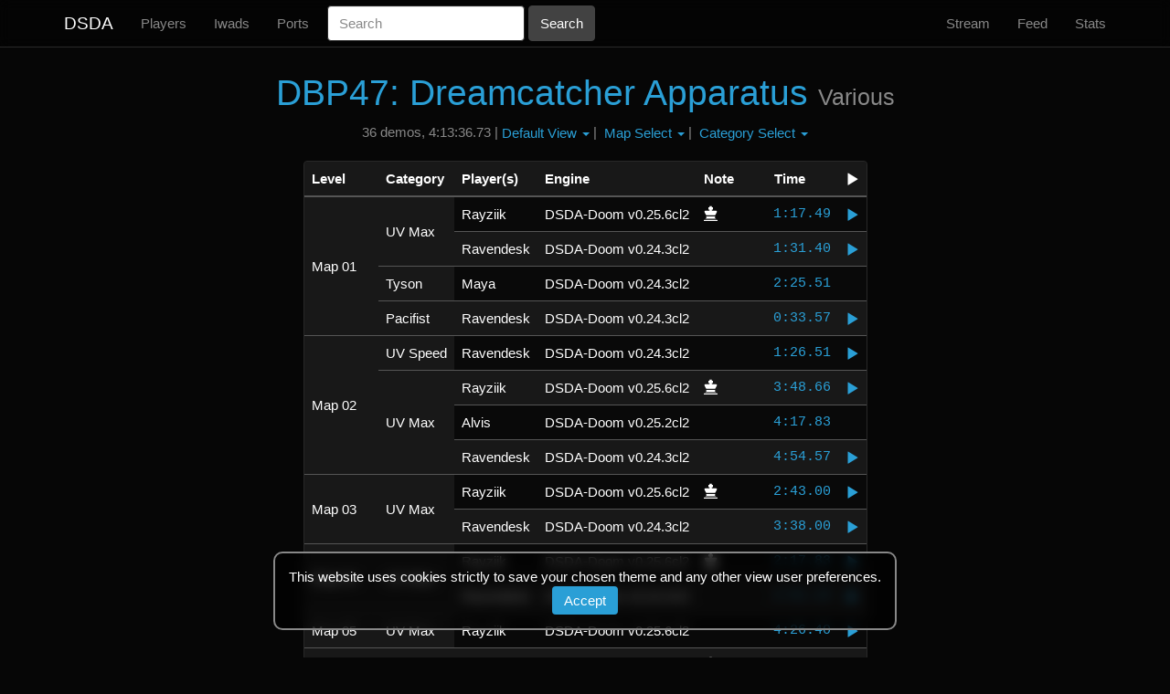

--- FILE ---
content_type: text/html; charset=utf-8
request_url: https://dsdarchive.com/wads/dbp47
body_size: 4673
content:
<!DOCTYPE html>
<html>
  <head>
    <title>DBP47: Dreamcatcher Apparatus | DSDA</title>
    <meta name="description" content="List of DBP47: Dreamcatcher Apparatus speedrun demos">
      <link rel="stylesheet" href="/assets/themes/dsdarchive-45a1bc7a2bec648ad8a239540834c53a871a5c0443273e8e1762a8ed60b203c0.css" media="all" />
    <script src="/assets/application-7697f2fb5551535f314062e2fc7459bc866e4383c5fddcc727e53d6a069f9ec1.js"></script>
    <meta name="csrf-param" content="authenticity_token" />
<meta name="csrf-token" content="MzBvXQBJTmr_vV2wl54TkOjM3V5lCicx7RM998p20LzpS8o5mHbm0T-flusizyc9OIT691kV5Gtkhrk5j1SKwQ" />
    <!--[if lt IE 9]>
  <script src="//cdnjs.cloudflare.com/ajax/libs/html5shiv/r29/html5.min.js">
  </script>
<![endif]-->
  </head>
  <body>
    <nav class="navbar navbar-default navbar-fixed-top">
  <div class="container">
    <div>
      <button type="button" class="navbar-toggle collapsed" data-toggle="collapse" data-target="#header-navbar" aria-expanded="false" aria-controls="navbar">
        <span class="sr-only">Toggle navigation</span>
        <span class="icon-bar"></span>
        <span class="icon-bar"></span>
        <span class="icon-bar"></span>
      </button>
      <a class="navbar-brand" href="http://dsdarchive.com/">DSDA</a>
    </div>
    <div id="header-navbar" class="navbar-collapse collapse">
      <ul class="nav navbar-nav">
        <li>
          <a href="http://dsdarchive.com/players">Players</a>
        </li>
        <li>
          <a href="http://dsdarchive.com/iwads">Iwads</a>
        </li>
        <li>
          <a href="http://dsdarchive.com/ports">Ports</a>
        </li>
      </ul>
      <form class="navbar-form navbar-left form-inline" role="form" action="/search" accept-charset="UTF-8" method="get">
        <div class="form-group"><label class="sr-only control-label" for="search">Search</label><input placeholder="Search" class="form-control" name="search" id="search" type="text" /></div>
        <input type="submit" name="commit" value="Search" class="btn btn-default" data-disable-with="Search" />
</form>      <ul class="nav navbar-nav navbar-right">
        <li>
          <a href="http://dsdarchive.com/stream">Stream</a>
        </li>
        <li>
          <a href="http://dsdarchive.com/feed">Feed</a>
        </li>
        <li>
          <a href="http://dsdarchive.com/stats">Stats</a>
        </li>
      </ul>
    </div>
  </div>
</nav>

    <div class="container">
      <div class="center-text">
  
</div>

      
<div class="center-text">
  
  <h1><a href="/files/wads/doom2/4043/dbp47.zip">DBP47: Dreamcatcher Apparatus</a> <small>Various</small></h1>
  <p class="p-short one-line">36 demos, 4:13:36.73 | <div class="btn-group"><button type="button" class="dropdown-toggle" data-toggle="dropdown" aria-haspopup="true" aria-expanded="false">Default View <span class="caret"></span></button> <ul class="dropdown-menu"><li class="dropdown-selected"><a href="/wads/dbp47">Default View</a></li><li><a href="/wads/dbp47/table_view">Table View</a></li><li><a href="/wads/dbp47/history">History View</a></li><li><a href="/wads/dbp47/leaderboard">Leaderboard</a></li><li><a href="/wads/dbp47/stats">Stats</a></li></ul></div> | <div class="btn-group"><button type="button" class="dropdown-toggle" data-toggle="dropdown" aria-haspopup="true" aria-expanded="false">Map Select <span class="caret"></span></button> <ul class="dropdown-menu"><li class="dropdown-selected"><a href="/wads/dbp47">Map Select</a></li><li><a href="/wads/dbp47?level=Episode+1+ILs">Episode 1 ILs</a></li><li><a href="/wads/dbp47?level=Episode+2+ILs">Episode 2 ILs</a></li><li><a href="/wads/dbp47?level=Movies">Movies</a></li><li><a href="/wads/dbp47?level=Map+01">Map 01</a></li><li><a href="/wads/dbp47?level=Map+02">Map 02</a></li><li><a href="/wads/dbp47?level=Map+03">Map 03</a></li><li><a href="/wads/dbp47?level=Map+04">Map 04</a></li><li><a href="/wads/dbp47?level=Map+05">Map 05</a></li><li><a href="/wads/dbp47?level=Map+06">Map 06</a></li><li><a href="/wads/dbp47?level=Map+07">Map 07</a></li><li><a href="/wads/dbp47?level=Map+08">Map 08</a></li><li><a href="/wads/dbp47?level=Map+09">Map 09</a></li><li><a href="/wads/dbp47?level=Map+10">Map 10</a></li><li><a href="/wads/dbp47?level=Map+11">Map 11</a></li><li><a href="/wads/dbp47?level=Map+12">Map 12</a></li><li><a href="/wads/dbp47?level=Map+13">Map 13</a></li><li><a href="/wads/dbp47?level=Map+14">Map 14</a></li><li><a href="/wads/dbp47?level=Map+15">Map 15</a></li><li><a href="/wads/dbp47?level=Map+16">Map 16</a></li><li><a href="/wads/dbp47?level=Map+17">Map 17</a></li><li><a href="/wads/dbp47?level=Map+18">Map 18</a></li><li><a href="/wads/dbp47?level=Map+19">Map 19</a></li><li><a href="/wads/dbp47?level=Map+20">Map 20</a></li><li><a href="/wads/dbp47?level=D2All">D2All</a></li><li><a href="/wads/dbp47?level=Episode+1">Episode 1</a></li><li><a href="/wads/dbp47?level=Episode+2">Episode 2</a></li></ul></div> | <div class="btn-group"><button type="button" class="dropdown-toggle" data-toggle="dropdown" aria-haspopup="true" aria-expanded="false">Category Select <span class="caret"></span></button> <ul class="dropdown-menu"><li class="dropdown-selected"><a href="/wads/dbp47">Category Select</a></li><li><a href="/wads/dbp47?category=UV+Speed">UV Speed</a></li><li><a href="/wads/dbp47?category=UV+Max">UV Max</a></li><li><a href="/wads/dbp47?category=UV+Fast">UV Fast</a></li><li><a href="/wads/dbp47?category=UV+Respawn">UV Respawn</a></li><li><a href="/wads/dbp47?category=NM+Speed">NM Speed</a></li><li><a href="/wads/dbp47?category=NM+100S">NM 100S</a></li><li><a href="/wads/dbp47?category=Tyson">Tyson</a></li><li><a href="/wads/dbp47?category=Pacifist">Pacifist</a></li><li><a href="/wads/dbp47?category=Stroller">Stroller</a></li><li><a href="/wads/dbp47?category=NoMo">NoMo</a></li><li><a href="/wads/dbp47?category=NoMo+100S">NoMo 100S</a></li><li><a href="/wads/dbp47?category=Collector">Collector</a></li></ul></div></p>

    <div class="panel panel-default panel-modest left-text">
      <table class="table table-striped table-modest">
        <thead>
          <tr>
            <th>Level</th>
            <th>Category</th>
            <th>Player(s)</th>
            <th>Engine</th>
            <th class="center-text">Note</th>
            <th class="center-text">Time</th>
            <th><span class="glyphicon glyphicon-play" aria-hidden="true" aria-label="video"></span></th>
          </tr>
        </thead>
        <tbody class="demo-filter">
                  <tr>
                    <td class="no-stripe-panel" rowspan="12">Map 01</td>
                    <td class="no-stripe-panel" rowspan="6">UV Max </td>
                    <td class="player-cell">Rayziik</td>
<td class="engine-cell">DSDA-Doom v0.25.6cl2</td>
<td class="note-cell"><span class="glyphicon glyphicon-king" aria-hidden="true" aria-label="Record" title="Record"></span> </td>
<td class="right-text demo-time" id="demo-85320"><a title="1:17.49" href="/files/demos/dbp47/73963/dbp4701m117.zip">1:17.49</a> </td>
<td><a href="https://www.youtube.com/watch?v=vms1_HR4W34" target="_blank"><span class="glyphicon glyphicon-play" aria-hidden="true" aria-label="Video"></span></a></td>

                  </tr>
                  <tr></tr>
                  <tr><td class="no-display" colspan="5"></td></tr>
                  <tr>
                    
                    
                    <td class="player-cell">Ravendesk</td>
<td class="engine-cell">DSDA-Doom v0.24.3cl2</td>
<td class="note-cell"></td>
<td class="right-text demo-time" id="demo-82496"><a title="1:31.40" href="/files/demos/dbp47/71247/dbp4701-131.zip">1:31.40</a> </td>
<td><a href="https://www.youtube.com/watch?v=EEug5sbpPZQ" target="_blank"><span class="glyphicon glyphicon-play" aria-hidden="true" aria-label="Video"></span></a></td>

                  </tr>
                  <tr></tr>
                  <tr><td class="no-display" colspan="5"></td></tr>
                  <tr>
                    
                    <td class="no-stripe-panel" rowspan="3">Tyson </td>
                    <td class="player-cell">Maya</td>
<td class="engine-cell">DSDA-Doom v0.24.3cl2</td>
<td class="note-cell"></td>
<td class="right-text demo-time" id="demo-82498"><a title="2:25.51" href="/files/demos/dbp47/71249/dbp4701t225.zip">2:25.51</a> </td>
<td></td>

                  </tr>
                  <tr></tr>
                  <tr><td class="no-display" colspan="5"></td></tr>
                  <tr>
                    
                    <td class="no-stripe-panel" rowspan="3">Pacifist </td>
                    <td class="player-cell">Ravendesk</td>
<td class="engine-cell">DSDA-Doom v0.24.3cl2</td>
<td class="note-cell"></td>
<td class="right-text demo-time" id="demo-82497"><a title="0:33.57" href="/files/demos/dbp47/71248/dbp4701p033.zip">0:33.57</a> </td>
<td><a href="https://www.youtube.com/watch?v=jOr1j__81yY" target="_blank"><span class="glyphicon glyphicon-play" aria-hidden="true" aria-label="Video"></span></a></td>

                  </tr>
                  <tr></tr>
                  <tr><td class="no-display" colspan="5"></td></tr>
                  <tr>
                    <td class="no-stripe-panel" rowspan="12">Map 02</td>
                    <td class="no-stripe-panel" rowspan="3">UV Speed </td>
                    <td class="player-cell">Ravendesk</td>
<td class="engine-cell">DSDA-Doom v0.24.3cl2</td>
<td class="note-cell"></td>
<td class="right-text demo-time" id="demo-82500"><a title="1:26.51" href="/files/demos/dbp47/71251/dbp4702spd126.zip">1:26.51</a> </td>
<td><a href="https://www.youtube.com/watch?v=in4P2OQP9pM" target="_blank"><span class="glyphicon glyphicon-play" aria-hidden="true" aria-label="Video"></span></a></td>

                  </tr>
                  <tr></tr>
                  <tr><td class="no-display" colspan="5"></td></tr>
                  <tr>
                    
                    <td class="no-stripe-panel" rowspan="9">UV Max </td>
                    <td class="player-cell">Rayziik</td>
<td class="engine-cell">DSDA-Doom v0.25.6cl2</td>
<td class="note-cell"><span class="glyphicon glyphicon-king" aria-hidden="true" aria-label="Record" title="Record"></span> </td>
<td class="right-text demo-time" id="demo-85321"><a title="3:48.66" href="/files/demos/dbp47/73964/dbp4702m348.zip">3:48.66</a> </td>
<td><a href="https://www.youtube.com/watch?v=7ycbnqktJLk" target="_blank"><span class="glyphicon glyphicon-play" aria-hidden="true" aria-label="Video"></span></a></td>

                  </tr>
                  <tr></tr>
                  <tr><td class="no-display" colspan="5"></td></tr>
                  <tr>
                    
                    
                    <td class="player-cell">Alvis</td>
<td class="engine-cell">DSDA-Doom v0.25.2cl2</td>
<td class="note-cell"></td>
<td class="right-text demo-time" id="demo-82797"><a title="4:17.83" href="/files/demos/dbp47/71545/dbp4702m417.zip">4:17.83</a> </td>
<td></td>

                  </tr>
                  <tr></tr>
                  <tr><td class="no-display" colspan="5"></td></tr>
                  <tr>
                    
                    
                    <td class="player-cell">Ravendesk</td>
<td class="engine-cell">DSDA-Doom v0.24.3cl2</td>
<td class="note-cell"></td>
<td class="right-text demo-time" id="demo-82499"><a title="4:54.57" href="/files/demos/dbp47/71250/dbp4702-454.zip">4:54.57</a> </td>
<td><a href="https://www.youtube.com/watch?v=aytTgIE7mNo" target="_blank"><span class="glyphicon glyphicon-play" aria-hidden="true" aria-label="Video"></span></a></td>

                  </tr>
                  <tr></tr>
                  <tr><td class="no-display" colspan="5"></td></tr>
                  <tr>
                    <td class="no-stripe-panel" rowspan="6">Map 03</td>
                    <td class="no-stripe-panel" rowspan="6">UV Max </td>
                    <td class="player-cell">Rayziik</td>
<td class="engine-cell">DSDA-Doom v0.25.6cl2</td>
<td class="note-cell"><span class="glyphicon glyphicon-king" aria-hidden="true" aria-label="Record" title="Record"></span> </td>
<td class="right-text demo-time" id="demo-85322"><a title="2:43.00" href="/files/demos/dbp47/73965/dbp4703m243.zip">2:43.00</a> </td>
<td><a href="https://www.youtube.com/watch?v=-Wc3RuP83b4" target="_blank"><span class="glyphicon glyphicon-play" aria-hidden="true" aria-label="Video"></span></a></td>

                  </tr>
                  <tr></tr>
                  <tr><td class="no-display" colspan="5"></td></tr>
                  <tr>
                    
                    
                    <td class="player-cell">Ravendesk</td>
<td class="engine-cell">DSDA-Doom v0.24.3cl2</td>
<td class="note-cell"></td>
<td class="right-text demo-time" id="demo-82535"><a title="3:38.00" href="/files/demos/dbp47/71283/dbp4703-338.zip">3:38.00</a> </td>
<td><a href="https://www.youtube.com/watch?v=HaDiQ5v8K9c" target="_blank"><span class="glyphicon glyphicon-play" aria-hidden="true" aria-label="Video"></span></a></td>

                  </tr>
                  <tr></tr>
                  <tr><td class="no-display" colspan="5"></td></tr>
                  <tr>
                    <td class="no-stripe-panel" rowspan="6">Map 04</td>
                    <td class="no-stripe-panel" rowspan="6">UV Max </td>
                    <td class="player-cell">Rayziik</td>
<td class="engine-cell">DSDA-Doom v0.25.6cl2</td>
<td class="note-cell"><span class="glyphicon glyphicon-king" aria-hidden="true" aria-label="Record" title="Record"></span> </td>
<td class="right-text demo-time" id="demo-85772"><a title="2:17.83" href="/files/demos/dbp47/74413/dbp4704m217.zip">2:17.83</a> </td>
<td><a href="https://www.youtube.com/watch?v=QPl3kBf7Uk8" target="_blank"><span class="glyphicon glyphicon-play" aria-hidden="true" aria-label="Video"></span></a></td>

                  </tr>
                  <tr></tr>
                  <tr><td class="no-display" colspan="5"></td></tr>
                  <tr>
                    
                    
                    <td class="player-cell">Ravendesk</td>
<td class="engine-cell">DSDA-Doom v0.24.3cl2</td>
<td class="note-cell"></td>
<td class="right-text demo-time" id="demo-82536"><a title="2:51.14" href="/files/demos/dbp47/71284/dbp4704-251.zip">2:51.14</a> </td>
<td><a href="https://www.youtube.com/watch?v=896qTB4vRqU" target="_blank"><span class="glyphicon glyphicon-play" aria-hidden="true" aria-label="Video"></span></a></td>

                  </tr>
                  <tr></tr>
                  <tr><td class="no-display" colspan="5"></td></tr>
                  <tr>
                    <td class="no-stripe-panel" rowspan="3">Map 05</td>
                    <td class="no-stripe-panel" rowspan="3">UV Max </td>
                    <td class="player-cell">Rayziik</td>
<td class="engine-cell">DSDA-Doom v0.25.6cl2</td>
<td class="note-cell"></td>
<td class="right-text demo-time" id="demo-85773"><a title="4:26.40" href="/files/demos/dbp47/74414/dbp4705m426.zip">4:26.40</a> </td>
<td><a href="https://www.youtube.com/watch?v=ckLaAdGOIRU" target="_blank"><span class="glyphicon glyphicon-play" aria-hidden="true" aria-label="Video"></span></a></td>

                  </tr>
                  <tr></tr>
                  <tr><td class="no-display" colspan="5"></td></tr>
                  <tr>
                    <td class="no-stripe-panel" rowspan="9">Map 06</td>
                    <td class="no-stripe-panel" rowspan="6">UV Max </td>
                    <td class="player-cell">Rayziik</td>
<td class="engine-cell">DSDA-Doom v0.25.6cl2</td>
<td class="note-cell"><span class="glyphicon glyphicon-king" aria-hidden="true" aria-label="Record" title="Record"></span> </td>
<td class="right-text demo-time" id="demo-85774"><a title="2:27.66" href="/files/demos/dbp47/74415/dbp4706m227.zip">2:27.66</a> </td>
<td><a href="https://www.youtube.com/watch?v=iYAy9ZKvZS4" target="_blank"><span class="glyphicon glyphicon-play" aria-hidden="true" aria-label="Video"></span></a></td>

                  </tr>
                  <tr></tr>
                  <tr><td class="no-display" colspan="5"></td></tr>
                  <tr>
                    
                    
                    <td class="player-cell">Alvis</td>
<td class="engine-cell">DSDA-Doom v0.25.2cl2</td>
<td class="note-cell"></td>
<td class="right-text demo-time" id="demo-85775"><a title="2:43.26" href="/files/demos/dbp47/74416/dbp4706m243.zip">2:43.26</a> </td>
<td></td>

                  </tr>
                  <tr></tr>
                  <tr><td class="no-display" colspan="5"></td></tr>
                  <tr>
                    
                    <td class="no-stripe-panel" rowspan="3">Pacifist </td>
                    <td class="player-cell">Ravendesk</td>
<td class="engine-cell">DSDA-Doom v0.24.3cl2</td>
<td class="note-cell"></td>
<td class="right-text demo-time" id="demo-82501"><a title="0:45.74" href="/files/demos/dbp47/71252/dbp4706p045.zip">0:45.74</a> </td>
<td><a href="https://www.youtube.com/watch?v=YtNoBt2oCM0" target="_blank"><span class="glyphicon glyphicon-play" aria-hidden="true" aria-label="Video"></span></a></td>

                  </tr>
                  <tr></tr>
                  <tr><td class="no-display" colspan="5"></td></tr>
                  <tr>
                    <td class="no-stripe-panel" rowspan="6">Map 07</td>
                    <td class="no-stripe-panel" rowspan="3">UV Max </td>
                    <td class="player-cell">Rayziik</td>
<td class="engine-cell">DSDA-Doom v0.25.6cl2</td>
<td class="note-cell"></td>
<td class="right-text demo-time" id="demo-86111"><a title="3:54.86" href="/files/demos/dbp47/74752/dbp4707m354.zip">3:54.86</a> </td>
<td><a href="https://www.youtube.com/watch?v=9lkI84algPA" target="_blank"><span class="glyphicon glyphicon-play" aria-hidden="true" aria-label="Video"></span></a></td>

                  </tr>
                  <tr></tr>
                  <tr><td class="no-display" colspan="5"></td></tr>
                  <tr>
                    
                    <td class="no-stripe-panel" rowspan="3">Pacifist </td>
                    <td class="player-cell">Ravendesk</td>
<td class="engine-cell">DSDA-Doom v0.24.3cl2</td>
<td class="note-cell"></td>
<td class="right-text demo-time" id="demo-82502"><a title="2:22.69" href="/files/demos/dbp47/71253/dbp4707p222.zip">2:22.69</a> </td>
<td><a href="https://www.youtube.com/watch?v=1yP6f4EoIO4" target="_blank"><span class="glyphicon glyphicon-play" aria-hidden="true" aria-label="Video"></span></a></td>

                  </tr>
                  <tr></tr>
                  <tr><td class="no-display" colspan="5"></td></tr>
                  <tr>
                    <td class="no-stripe-panel" rowspan="6">Map 08</td>
                    <td class="no-stripe-panel" rowspan="6">UV Max </td>
                    <td class="player-cell">Rayziik</td>
<td class="engine-cell">DSDA-Doom v0.25.6cl2</td>
<td class="note-cell"><span class="glyphicon glyphicon-king" aria-hidden="true" aria-label="Record" title="Record"></span> </td>
<td class="right-text demo-time" id="demo-86112"><a title="4:18.03" href="/files/demos/dbp47/74753/dbp4708m418.zip">4:18.03</a> </td>
<td><a href="https://www.youtube.com/watch?v=lafY-4NEEQo" target="_blank"><span class="glyphicon glyphicon-play" aria-hidden="true" aria-label="Video"></span></a></td>

                  </tr>
                  <tr></tr>
                  <tr><td class="no-display" colspan="5"></td></tr>
                  <tr>
                    
                    
                    <td class="player-cell">Maya</td>
<td class="engine-cell">DSDA-Doom v0.24.3cl2</td>
<td class="note-cell"></td>
<td class="right-text demo-time" id="demo-82798"><a title="7:52.83" href="/files/demos/dbp47/71546/dbp4708m752.zip">7:52.83</a> </td>
<td></td>

                  </tr>
                  <tr></tr>
                  <tr><td class="no-display" colspan="5"></td></tr>
                  <tr>
                    <td class="no-stripe-panel" rowspan="3">Map 09</td>
                    <td class="no-stripe-panel" rowspan="3">UV Max </td>
                    <td class="player-cell">Rayziik</td>
<td class="engine-cell">DSDA-Doom v0.25.6cl2</td>
<td class="note-cell"></td>
<td class="right-text demo-time" id="demo-86113"><a title="4:56.06" href="/files/demos/dbp47/74754/dbp4709m456.zip">4:56.06</a> </td>
<td><a href="https://www.youtube.com/watch?v=7c7ClZMRtUQ" target="_blank"><span class="glyphicon glyphicon-play" aria-hidden="true" aria-label="Video"></span></a></td>

                  </tr>
                  <tr></tr>
                  <tr><td class="no-display" colspan="5"></td></tr>
                  <tr>
                    <td class="no-stripe-panel" rowspan="6">Map 10</td>
                    <td class="no-stripe-panel" rowspan="6">UV Max </td>
                    <td class="player-cell">Rayziik</td>
<td class="engine-cell">DSDA-Doom v0.25.6cl2</td>
<td class="note-cell"><span class="glyphicon glyphicon-king" aria-hidden="true" aria-label="Record" title="Record"></span> </td>
<td class="right-text demo-time" id="demo-86886"><a title="2:28.83" href="/files/demos/dbp47/75527/dbp4710m228.zip">2:28.83</a> </td>
<td><a href="https://www.youtube.com/watch?v=hrogLSGOyIY" target="_blank"><span class="glyphicon glyphicon-play" aria-hidden="true" aria-label="Video"></span></a></td>

                  </tr>
                  <tr></tr>
                  <tr><td class="no-display" colspan="5"></td></tr>
                  <tr>
                    
                    
                    <td class="player-cell">Alvis</td>
<td class="engine-cell">DSDA-Doom v0.25.2cl2</td>
<td class="note-cell"></td>
<td class="right-text demo-time" id="demo-82864"><a title="2:52.94" href="/files/demos/dbp47/71612/dbp4710m252.zip">2:52.94</a> </td>
<td></td>

                  </tr>
                  <tr></tr>
                  <tr><td class="no-display" colspan="5"></td></tr>
                  <tr>
                    <td class="no-stripe-panel" rowspan="3">Map 11</td>
                    <td class="no-stripe-panel" rowspan="3">UV Max </td>
                    <td class="player-cell">Rayziik</td>
<td class="engine-cell">DSDA-Doom v0.25.6cl2</td>
<td class="note-cell"></td>
<td class="right-text demo-time" id="demo-87144"><a title="5:16.86" href="/files/demos/dbp47/75773/dbp4711m516.zip">5:16.86</a> </td>
<td><a href="https://www.youtube.com/watch?v=CE7WaR9Kvr8" target="_blank"><span class="glyphicon glyphicon-play" aria-hidden="true" aria-label="Video"></span></a></td>

                  </tr>
                  <tr></tr>
                  <tr><td class="no-display" colspan="5"></td></tr>
                  <tr>
                    <td class="no-stripe-panel" rowspan="3">Map 12</td>
                    <td class="no-stripe-panel" rowspan="3">UV Max </td>
                    <td class="player-cell">Rayziik</td>
<td class="engine-cell">DSDA-Doom v0.25.6cl2</td>
<td class="note-cell"></td>
<td class="right-text demo-time" id="demo-87145"><a title="5:20.14" href="/files/demos/dbp47/75774/dbp4712m520.zip">5:20.14</a> </td>
<td><a href="https://www.youtube.com/watch?v=-yixszu2K5A" target="_blank"><span class="glyphicon glyphicon-play" aria-hidden="true" aria-label="Video"></span></a></td>

                  </tr>
                  <tr></tr>
                  <tr><td class="no-display" colspan="5"></td></tr>
                  <tr>
                    <td class="no-stripe-panel" rowspan="3">Map 13</td>
                    <td class="no-stripe-panel" rowspan="3">UV Max </td>
                    <td class="player-cell">Rayziik</td>
<td class="engine-cell">DSDA-Doom v0.25.6cl2</td>
<td class="note-cell"></td>
<td class="right-text demo-time" id="demo-87146"><a title="4:49.29" href="/files/demos/dbp47/75775/dbp4713m449.zip">4:49.29</a> </td>
<td><a href="https://www.youtube.com/watch?v=YzNIi4EBzmY" target="_blank"><span class="glyphicon glyphicon-play" aria-hidden="true" aria-label="Video"></span></a></td>

                  </tr>
                  <tr></tr>
                  <tr><td class="no-display" colspan="5"></td></tr>
                  <tr>
                    <td class="no-stripe-panel" rowspan="3">Map 14</td>
                    <td class="no-stripe-panel" rowspan="3">UV Max </td>
                    <td class="player-cell">Rayziik</td>
<td class="engine-cell">DSDA-Doom v0.25.6cl2</td>
<td class="note-cell"></td>
<td class="right-text demo-time" id="demo-87583"><a title="5:36.34" href="/files/demos/dbp47/76187/dbp4714m536.zip">5:36.34</a> </td>
<td><a href="https://www.youtube.com/watch?v=1WbFmCMFZN0" target="_blank"><span class="glyphicon glyphicon-play" aria-hidden="true" aria-label="Video"></span></a></td>

                  </tr>
                  <tr></tr>
                  <tr><td class="no-display" colspan="5"></td></tr>
                  <tr>
                    <td class="no-stripe-panel" rowspan="3">Map 15</td>
                    <td class="no-stripe-panel" rowspan="3">UV Max </td>
                    <td class="player-cell">Rayziik</td>
<td class="engine-cell">DSDA-Doom v0.25.6cl2</td>
<td class="note-cell"></td>
<td class="right-text demo-time" id="demo-87584"><a title="1:18.97" href="/files/demos/dbp47/76188/dbp4715m118.zip">1:18.97</a> </td>
<td><a href="https://www.youtube.com/watch?v=NcLjULHEG64" target="_blank"><span class="glyphicon glyphicon-play" aria-hidden="true" aria-label="Video"></span></a></td>

                  </tr>
                  <tr></tr>
                  <tr><td class="no-display" colspan="5"></td></tr>
                  <tr>
                    <td class="no-stripe-panel" rowspan="3">Map 16</td>
                    <td class="no-stripe-panel" rowspan="3">UV Max </td>
                    <td class="player-cell">Rayziik</td>
<td class="engine-cell">DSDA-Doom v0.25.6cl2</td>
<td class="note-cell"></td>
<td class="right-text demo-time" id="demo-87585"><a title="2:42.06" href="/files/demos/dbp47/76189/dbp4716m242.zip">2:42.06</a> </td>
<td><a href="https://www.youtube.com/watch?v=sgfPinN9IV0" target="_blank"><span class="glyphicon glyphicon-play" aria-hidden="true" aria-label="Video"></span></a></td>

                  </tr>
                  <tr></tr>
                  <tr><td class="no-display" colspan="5"></td></tr>
                  <tr>
                    <td class="no-stripe-panel" rowspan="3">Map 17</td>
                    <td class="no-stripe-panel" rowspan="3">UV Max </td>
                    <td class="player-cell">Rayziik</td>
<td class="engine-cell">DSDA-Doom v0.25.6cl2</td>
<td class="note-cell"></td>
<td class="right-text demo-time" id="demo-87934"><a title="3:28.46" href="/files/demos/dbp47/76538/dbp4717m328.zip">3:28.46</a> </td>
<td><a href="https://www.youtube.com/watch?v=1bGkwM_QtQg" target="_blank"><span class="glyphicon glyphicon-play" aria-hidden="true" aria-label="Video"></span></a></td>

                  </tr>
                  <tr></tr>
                  <tr><td class="no-display" colspan="5"></td></tr>
                  <tr>
                    <td class="no-stripe-panel" rowspan="3">Map 18</td>
                    <td class="no-stripe-panel" rowspan="3">UV Max </td>
                    <td class="player-cell">Rayziik</td>
<td class="engine-cell">DSDA-Doom v0.25.6cl2</td>
<td class="note-cell"></td>
<td class="right-text demo-time" id="demo-87935"><a title="5:21.57" href="/files/demos/dbp47/76539/dbp4718m521.zip">5:21.57</a> </td>
<td><a href="https://www.youtube.com/watch?v=nEEfI9y4_q4" target="_blank"><span class="glyphicon glyphicon-play" aria-hidden="true" aria-label="Video"></span></a></td>

                  </tr>
                  <tr></tr>
                  <tr><td class="no-display" colspan="5"></td></tr>
                  <tr>
                    <td class="no-stripe-panel" rowspan="3">Map 19</td>
                    <td class="no-stripe-panel" rowspan="3">UV Max </td>
                    <td class="player-cell">Rayziik</td>
<td class="engine-cell">DSDA-Doom v0.25.6cl2</td>
<td class="note-cell"></td>
<td class="right-text demo-time" id="demo-87936"><a title="4:54.94" href="/files/demos/dbp47/76540/dbp4719m454.zip">4:54.94</a> </td>
<td><a href="https://www.youtube.com/watch?v=bEkCcwMRrXQ" target="_blank"><span class="glyphicon glyphicon-play" aria-hidden="true" aria-label="Video"></span></a></td>

                  </tr>
                  <tr></tr>
                  <tr><td class="no-display" colspan="5"></td></tr>
                  <tr>
                    <td class="no-stripe-panel" rowspan="3">Map 20</td>
                    <td class="no-stripe-panel" rowspan="3">UV Max </td>
                    <td class="player-cell">Rayziik</td>
<td class="engine-cell">DSDA-Doom v0.25.6cl2</td>
<td class="note-cell"></td>
<td class="right-text demo-time" id="demo-89045"><a title="1:23.29" href="/files/demos/dbp47/77588/dbp4720m123.zip">1:23.29</a> </td>
<td><a href="https://www.youtube.com/watch?v=rzmea51lPcU" target="_blank"><span class="glyphicon glyphicon-play" aria-hidden="true" aria-label="Video"></span></a></td>

                  </tr>
                  <tr></tr>
                  <tr><td class="no-display" colspan="5"></td></tr>
                  <tr>
                    <td class="no-stripe-panel" rowspan="3">D2All</td>
                    <td class="no-stripe-panel" rowspan="3">UV Max </td>
                    <td class="player-cell">Rayziik</td>
<td class="engine-cell">DSDA-Doom v0.25.6cl2</td>
<td class="note-cell"></td>
<td class="right-text demo-time" id="demo-89526"><a title="1:25
4:01
2:38
1:52
4:28
2:54
4:16
4:27
5:04
2:32
4:38
4:11
4:33
5:30
1:27
2:22
3:32
5:54
4:00
1:27" href="/files/demos/dbp47/78044/dbp47ALLm11111.zip">1:11:11</a>   </td>
<td><a href="https://www.youtube.com/watch?v=ggsBnLHIojY" target="_blank"><span class="glyphicon glyphicon-play" aria-hidden="true" aria-label="Video"></span></a></td>

                  </tr>
                  <tr></tr>
                  <tr><td class="no-display" colspan="5"></td></tr>
                  <tr>
                    <td class="no-stripe-panel" rowspan="3">Episode 1</td>
                    <td class="no-stripe-panel" rowspan="3">UV Max </td>
                    <td class="player-cell">Rayziik</td>
<td class="engine-cell">DSDA-Doom v0.25.6cl2</td>
<td class="note-cell"></td>
<td class="right-text demo-time" id="demo-86887"><a title="1:24
3:58
2:40
2:01
4:45
2:48
4:12
4:18
5:08
2:21" href="/files/demos/dbp47/75528/dbp47e1m3335.zip">33:35</a>   </td>
<td><a href="https://www.youtube.com/watch?v=9q_al-LCa70" target="_blank"><span class="glyphicon glyphicon-play" aria-hidden="true" aria-label="Video"></span></a></td>

                  </tr>
                  <tr></tr>
                  <tr><td class="no-display" colspan="5"></td></tr>
                  <tr>
                    <td class="no-stripe-panel" rowspan="3">Episode 2</td>
                    <td class="no-stripe-panel" rowspan="3">UV Max </td>
                    <td class="player-cell">Rayziik</td>
<td class="engine-cell">DSDA-Doom v0.25.6cl2</td>
<td class="note-cell"></td>
<td class="right-text demo-time" id="demo-89046"><a title="5:33
4:16
4:39
5:14
1:27
2:02
3:26
5:43
3:53
1:31" href="/files/demos/dbp47/77589/dbp47e2m3744.zip">37:44</a>   </td>
<td><a href="https://www.youtube.com/watch?v=Fsr4PdmMYlA" target="_blank"><span class="glyphicon glyphicon-play" aria-hidden="true" aria-label="Video"></span></a></td>

                  </tr>
                  <tr></tr>
                  <tr><td class="no-display" colspan="5"></td></tr>
        </tbody>
      </table>
    </div>
</div>

        <div class=" cookie-banner">
    This website uses cookies strictly to save your chosen theme and any other view user preferences.
    <form class="button_to" method="post" action="/cookies/accept"><button class="btn" type="submit">Accept</button><input type="hidden" name="authenticity_token" value="6we0Gcf_FvCosybgn4jPkHIYFTDHyUIMj9ScqJoDIxZb-Xfg4cOBJxKzgJ-IlM_QVuJHpTMhjWhsWudFbFT9WQ" autocomplete="off" /></form>
  </div>

      <hr>
<footer class="footer">
  <small>
    <p class="pull-left"> © 2026</p>
    <p class="pull-left">&nbsp;|&nbsp;</p>
    <div class="btn-group p-short">
      <button class='dropdown-toggle' data-toggle='dropdown' aria-haspopup='true' aria-expanded='false'>
        Theme
        <span class="caret"></span>
      </button>
      <ul class="dropdown-menu">
          <li class=dropdown-selected>
            <a><form class="button_to" method="post" action="/cookies/theme?theme=dsdarchive"><button class="unstyled-button" type="submit">dsdarchive</button><input type="hidden" name="authenticity_token" value="5xD6JG6DsUZe5OHL0Avr2YbtvTOgqAb9uT-nxUJ_7KA7grQuRl9azJ4dTZKZ6fMDCWtiEI041SkbalXoxLgN-A" autocomplete="off" /></form></a>
          </li>
          <li class=>
            <a><form class="button_to" method="post" action="/cookies/theme?theme=doomedsda"><button class="unstyled-button" type="submit">doomedsda</button><input type="hidden" name="authenticity_token" value="PGKvVdIspiLy9QZ3s8lRHJ1dMHyrjAam-53MiJX2Amrg8OFf-vBNqDIMqi76K0nGEtvvX4Yc1XJZyD6lEzHjMg" autocomplete="off" /></form></a>
          </li>
      </ul>
    </div>

    <a class="pull-right" href="http://dsdarchive.com/about">About</a>
    <p class="pull-right">&nbsp;|&nbsp;</p>
    <a class="pull-right" href="http://dsdarchive.com/changelog">Changelog</a>
    <p class="pull-right">&nbsp;|&nbsp;</p>
    <a class="pull-right" href="http://dsdarchive.com/api_docs">API</a>
    <br>
  </small>
</footer>
<hr>

      
    </div>
  </body>
</html>
